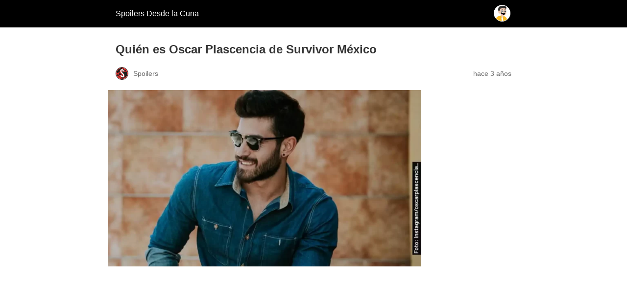

--- FILE ---
content_type: text/html; charset=utf-8
request_url: https://www.desdelacuna.net/television/oscar-plascencia-survivor-mexico-reality-show-participante-quien-es/amp/
body_size: 11524
content:
<!DOCTYPE html>
<html amp lang="es" data-amp-auto-lightbox-disable transformed="self;v=1" i-amphtml-layout="" i-amphtml-no-boilerplate="">
<head><meta charset="utf-8"><meta name="viewport" content="width=device-width,minimum-scale=1"><link rel="preconnect" href="https://cdn.ampproject.org"><style amp-runtime="" i-amphtml-version="012512221826001">html{overflow-x:hidden!important}html.i-amphtml-fie{height:100%!important;width:100%!important}html:not([amp4ads]),html:not([amp4ads]) body{height:auto!important}html:not([amp4ads]) body{margin:0!important}body{-webkit-text-size-adjust:100%;-moz-text-size-adjust:100%;-ms-text-size-adjust:100%;text-size-adjust:100%}html.i-amphtml-singledoc.i-amphtml-embedded{-ms-touch-action:pan-y pinch-zoom;touch-action:pan-y pinch-zoom}html.i-amphtml-fie>body,html.i-amphtml-singledoc>body{overflow:visible!important}html.i-amphtml-fie:not(.i-amphtml-inabox)>body,html.i-amphtml-singledoc:not(.i-amphtml-inabox)>body{position:relative!important}html.i-amphtml-ios-embed-legacy>body{overflow-x:hidden!important;overflow-y:auto!important;position:absolute!important}html.i-amphtml-ios-embed{overflow-y:auto!important;position:static}#i-amphtml-wrapper{overflow-x:hidden!important;overflow-y:auto!important;position:absolute!important;top:0!important;left:0!important;right:0!important;bottom:0!important;margin:0!important;display:block!important}html.i-amphtml-ios-embed.i-amphtml-ios-overscroll,html.i-amphtml-ios-embed.i-amphtml-ios-overscroll>#i-amphtml-wrapper{-webkit-overflow-scrolling:touch!important}#i-amphtml-wrapper>body{position:relative!important;border-top:1px solid transparent!important}#i-amphtml-wrapper+body{visibility:visible}#i-amphtml-wrapper+body .i-amphtml-lightbox-element,#i-amphtml-wrapper+body[i-amphtml-lightbox]{visibility:hidden}#i-amphtml-wrapper+body[i-amphtml-lightbox] .i-amphtml-lightbox-element{visibility:visible}#i-amphtml-wrapper.i-amphtml-scroll-disabled,.i-amphtml-scroll-disabled{overflow-x:hidden!important;overflow-y:hidden!important}amp-instagram{padding:54px 0px 0px!important;background-color:#fff}amp-iframe iframe{box-sizing:border-box!important}[amp-access][amp-access-hide]{display:none}[subscriptions-dialog],body:not(.i-amphtml-subs-ready) [subscriptions-action],body:not(.i-amphtml-subs-ready) [subscriptions-section]{display:none!important}amp-experiment,amp-live-list>[update]{display:none}amp-list[resizable-children]>.i-amphtml-loading-container.amp-hidden{display:none!important}amp-list [fetch-error],amp-list[load-more] [load-more-button],amp-list[load-more] [load-more-end],amp-list[load-more] [load-more-failed],amp-list[load-more] [load-more-loading]{display:none}amp-list[diffable] div[role=list]{display:block}amp-story-page,amp-story[standalone]{min-height:1px!important;display:block!important;height:100%!important;margin:0!important;padding:0!important;overflow:hidden!important;width:100%!important}amp-story[standalone]{background-color:#000!important;position:relative!important}amp-story-page{background-color:#757575}amp-story .amp-active>div,amp-story .i-amphtml-loader-background{display:none!important}amp-story-page:not(:first-of-type):not([distance]):not([active]){transform:translateY(1000vh)!important}amp-autocomplete{position:relative!important;display:inline-block!important}amp-autocomplete>input,amp-autocomplete>textarea{padding:0.5rem;border:1px solid rgba(0,0,0,.33)}.i-amphtml-autocomplete-results,amp-autocomplete>input,amp-autocomplete>textarea{font-size:1rem;line-height:1.5rem}[amp-fx^=fly-in]{visibility:hidden}amp-script[nodom],amp-script[sandboxed]{position:fixed!important;top:0!important;width:1px!important;height:1px!important;overflow:hidden!important;visibility:hidden}
/*# sourceURL=/css/ampdoc.css*/[hidden]{display:none!important}.i-amphtml-element{display:inline-block}.i-amphtml-blurry-placeholder{transition:opacity 0.3s cubic-bezier(0.0,0.0,0.2,1)!important;pointer-events:none}[layout=nodisplay]:not(.i-amphtml-element){display:none!important}.i-amphtml-layout-fixed,[layout=fixed][width][height]:not(.i-amphtml-layout-fixed){display:inline-block;position:relative}.i-amphtml-layout-responsive,[layout=responsive][width][height]:not(.i-amphtml-layout-responsive),[width][height][heights]:not([layout]):not(.i-amphtml-layout-responsive),[width][height][sizes]:not(img):not([layout]):not(.i-amphtml-layout-responsive){display:block;position:relative}.i-amphtml-layout-intrinsic,[layout=intrinsic][width][height]:not(.i-amphtml-layout-intrinsic){display:inline-block;position:relative;max-width:100%}.i-amphtml-layout-intrinsic .i-amphtml-sizer{max-width:100%}.i-amphtml-intrinsic-sizer{max-width:100%;display:block!important}.i-amphtml-layout-container,.i-amphtml-layout-fixed-height,[layout=container],[layout=fixed-height][height]:not(.i-amphtml-layout-fixed-height){display:block;position:relative}.i-amphtml-layout-fill,.i-amphtml-layout-fill.i-amphtml-notbuilt,[layout=fill]:not(.i-amphtml-layout-fill),body noscript>*{display:block;overflow:hidden!important;position:absolute;top:0;left:0;bottom:0;right:0}body noscript>*{position:absolute!important;width:100%;height:100%;z-index:2}body noscript{display:inline!important}.i-amphtml-layout-flex-item,[layout=flex-item]:not(.i-amphtml-layout-flex-item){display:block;position:relative;-ms-flex:1 1 auto;flex:1 1 auto}.i-amphtml-layout-fluid{position:relative}.i-amphtml-layout-size-defined{overflow:hidden!important}.i-amphtml-layout-awaiting-size{position:absolute!important;top:auto!important;bottom:auto!important}i-amphtml-sizer{display:block!important}@supports (aspect-ratio:1/1){i-amphtml-sizer.i-amphtml-disable-ar{display:none!important}}.i-amphtml-blurry-placeholder,.i-amphtml-fill-content{display:block;height:0;max-height:100%;max-width:100%;min-height:100%;min-width:100%;width:0;margin:auto}.i-amphtml-layout-size-defined .i-amphtml-fill-content{position:absolute;top:0;left:0;bottom:0;right:0}.i-amphtml-replaced-content,.i-amphtml-screen-reader{padding:0!important;border:none!important}.i-amphtml-screen-reader{position:fixed!important;top:0px!important;left:0px!important;width:4px!important;height:4px!important;opacity:0!important;overflow:hidden!important;margin:0!important;display:block!important;visibility:visible!important}.i-amphtml-screen-reader~.i-amphtml-screen-reader{left:8px!important}.i-amphtml-screen-reader~.i-amphtml-screen-reader~.i-amphtml-screen-reader{left:12px!important}.i-amphtml-screen-reader~.i-amphtml-screen-reader~.i-amphtml-screen-reader~.i-amphtml-screen-reader{left:16px!important}.i-amphtml-unresolved{position:relative;overflow:hidden!important}.i-amphtml-select-disabled{-webkit-user-select:none!important;-ms-user-select:none!important;user-select:none!important}.i-amphtml-notbuilt,[layout]:not(.i-amphtml-element),[width][height][heights]:not([layout]):not(.i-amphtml-element),[width][height][sizes]:not(img):not([layout]):not(.i-amphtml-element){position:relative;overflow:hidden!important;color:transparent!important}.i-amphtml-notbuilt:not(.i-amphtml-layout-container)>*,[layout]:not([layout=container]):not(.i-amphtml-element)>*,[width][height][heights]:not([layout]):not(.i-amphtml-element)>*,[width][height][sizes]:not([layout]):not(.i-amphtml-element)>*{display:none}amp-img:not(.i-amphtml-element)[i-amphtml-ssr]>img.i-amphtml-fill-content{display:block}.i-amphtml-notbuilt:not(.i-amphtml-layout-container),[layout]:not([layout=container]):not(.i-amphtml-element),[width][height][heights]:not([layout]):not(.i-amphtml-element),[width][height][sizes]:not(img):not([layout]):not(.i-amphtml-element){color:transparent!important;line-height:0!important}.i-amphtml-ghost{visibility:hidden!important}.i-amphtml-element>[placeholder],[layout]:not(.i-amphtml-element)>[placeholder],[width][height][heights]:not([layout]):not(.i-amphtml-element)>[placeholder],[width][height][sizes]:not([layout]):not(.i-amphtml-element)>[placeholder]{display:block;line-height:normal}.i-amphtml-element>[placeholder].amp-hidden,.i-amphtml-element>[placeholder].hidden{visibility:hidden}.i-amphtml-element:not(.amp-notsupported)>[fallback],.i-amphtml-layout-container>[placeholder].amp-hidden,.i-amphtml-layout-container>[placeholder].hidden{display:none}.i-amphtml-layout-size-defined>[fallback],.i-amphtml-layout-size-defined>[placeholder]{position:absolute!important;top:0!important;left:0!important;right:0!important;bottom:0!important;z-index:1}amp-img[i-amphtml-ssr]:not(.i-amphtml-element)>[placeholder]{z-index:auto}.i-amphtml-notbuilt>[placeholder]{display:block!important}.i-amphtml-hidden-by-media-query{display:none!important}.i-amphtml-element-error{background:red!important;color:#fff!important;position:relative!important}.i-amphtml-element-error:before{content:attr(error-message)}i-amp-scroll-container,i-amphtml-scroll-container{position:absolute;top:0;left:0;right:0;bottom:0;display:block}i-amp-scroll-container.amp-active,i-amphtml-scroll-container.amp-active{overflow:auto;-webkit-overflow-scrolling:touch}.i-amphtml-loading-container{display:block!important;pointer-events:none;z-index:1}.i-amphtml-notbuilt>.i-amphtml-loading-container{display:block!important}.i-amphtml-loading-container.amp-hidden{visibility:hidden}.i-amphtml-element>[overflow]{cursor:pointer;position:relative;z-index:2;visibility:hidden;display:initial;line-height:normal}.i-amphtml-layout-size-defined>[overflow]{position:absolute}.i-amphtml-element>[overflow].amp-visible{visibility:visible}template{display:none!important}.amp-border-box,.amp-border-box *,.amp-border-box :after,.amp-border-box :before{box-sizing:border-box}amp-pixel{display:none!important}amp-analytics,amp-auto-ads,amp-story-auto-ads{position:fixed!important;top:0!important;width:1px!important;height:1px!important;overflow:hidden!important;visibility:hidden}amp-story{visibility:hidden!important}html.i-amphtml-fie>amp-analytics{position:initial!important}[visible-when-invalid]:not(.visible),form [submit-error],form [submit-success],form [submitting]{display:none}amp-accordion{display:block!important}@media (min-width:1px){:where(amp-accordion>section)>:first-child{margin:0;background-color:#efefef;padding-right:20px;border:1px solid #dfdfdf}:where(amp-accordion>section)>:last-child{margin:0}}amp-accordion>section{float:none!important}amp-accordion>section>*{float:none!important;display:block!important;overflow:hidden!important;position:relative!important}amp-accordion,amp-accordion>section{margin:0}amp-accordion:not(.i-amphtml-built)>section>:last-child{display:none!important}amp-accordion:not(.i-amphtml-built)>section[expanded]>:last-child{display:block!important}
/*# sourceURL=/css/ampshared.css*/</style><meta name="amp-to-amp-navigation" content="AMP-Redirect-To; AMP.navigateTo"><meta name="description" content="Oscar Plascencia, quien es participante de Survivor México, show de TV Azteca, es un modelo de 27 años de edad y nació en..."><meta property="og:locale" content="es_ES"><meta property="og:type" content="article"><meta property="og:title" content="Quién es Oscar Plascencia de Survivor México"><meta property="og:description" content="Oscar Plascencia, quien es participante de Survivor México, show de TV Azteca, es un modelo de 27 años de edad y nació en..."><meta property="og:url" content="https://www.desdelacuna.net/television/oscar-plascencia-survivor-mexico-reality-show-participante-quien-es/"><meta property="og:site_name" content="Spoilers Desde la Cuna"><meta property="article:publisher" content="https://www.facebook.com/desdelacunanet"><meta property="article:published_time" content="2023-05-24T16:36:15+00:00"><meta property="article:modified_time" content="2023-05-24T23:38:38+00:00"><meta property="og:image" content="https://www.desdelacuna.net/wp-content/uploads/2023/05/Oscar-Plascencia-participante-de-Survivor-Mexico.webp"><meta property="og:image:width" content="1200"><meta property="og:image:height" content="675"><meta property="og:image:type" content="image/webp"><meta name="author" content="Spoilers"><meta name="twitter:card" content="summary_large_image"><meta name="twitter:creator" content="@desdelacunanet"><meta name="twitter:site" content="@desdelacunanet"><meta name="twitter:label1" content="Escrito por"><meta name="twitter:data1" content="Spoilers"><meta name="twitter:label2" content="Tiempo de lectura"><meta name="twitter:data2" content="3 minutos"><meta name="robots" content="index, follow, max-image-preview:large, max-snippet:-1, max-video-preview:-1"><meta name="generator" content="AMP Plugin v2.5.5; mode=reader; theme=legacy"><meta name="generator" content="WordPress 6.9"><script async="" src="https://cdn.ampproject.org/v0.mjs" type="module" crossorigin="anonymous"></script><script async nomodule src="https://cdn.ampproject.org/v0.js" crossorigin="anonymous"></script><script src="https://cdn.ampproject.org/v0/amp-ad-0.1.mjs" async="" custom-element="amp-ad" type="module" crossorigin="anonymous"></script><script async nomodule src="https://cdn.ampproject.org/v0/amp-ad-0.1.js" crossorigin="anonymous" custom-element="amp-ad"></script><script src="https://cdn.ampproject.org/v0/amp-analytics-0.1.mjs" async="" custom-element="amp-analytics" type="module" crossorigin="anonymous"></script><script async nomodule src="https://cdn.ampproject.org/v0/amp-analytics-0.1.js" crossorigin="anonymous" custom-element="amp-analytics"></script><script src="https://cdn.ampproject.org/v0/amp-auto-ads-0.1.mjs" async="" custom-element="amp-auto-ads" type="module" crossorigin="anonymous"></script><script async nomodule src="https://cdn.ampproject.org/v0/amp-auto-ads-0.1.js" crossorigin="anonymous" custom-element="amp-auto-ads"></script><script src="https://cdn.ampproject.org/v0/amp-instagram-0.1.mjs" async="" custom-element="amp-instagram" type="module" crossorigin="anonymous"></script><script async nomodule src="https://cdn.ampproject.org/v0/amp-instagram-0.1.js" crossorigin="anonymous" custom-element="amp-instagram"></script><style amp-custom="">#amp-mobile-version-switcher{left:0;position:absolute;width:100%;z-index:100}#amp-mobile-version-switcher>a{background-color:#444;border:0;color:#eaeaea;display:block;font-family:-apple-system,BlinkMacSystemFont,Segoe UI,Roboto,Oxygen-Sans,Ubuntu,Cantarell,Helvetica Neue,sans-serif;font-size:16px;font-weight:600;padding:15px 0;text-align:center;-webkit-text-decoration:none;text-decoration:none}#amp-mobile-version-switcher>a:active,#amp-mobile-version-switcher>a:focus,#amp-mobile-version-switcher>a:hover{-webkit-text-decoration:underline;text-decoration:underline}:root :where(p.has-background){padding:1.25em 2.375em}:where(p.has-text-color:not(.has-link-color)) a{color:inherit}.wp-block-separator{border:none;border-top:2px solid}:root :where(.wp-block-separator.is-style-dots){height:auto;line-height:1;text-align:center}:root :where(.wp-block-separator.is-style-dots):before{color:currentColor;content:"···";font-family:serif;font-size:1.5em;letter-spacing:2em;padding-left:2em}h1:where(.wp-block-heading).has-background,h2:where(.wp-block-heading).has-background{padding:1.25em 2.375em}.wp-block-embed{overflow-wrap:break-word}.wp-block-embed :where(figcaption){margin-bottom:1em;margin-top:.5em}.wp-block-embed__wrapper{position:relative}:root{--wp-block-synced-color:#7a00df;--wp-block-synced-color--rgb:122,0,223;--wp-bound-block-color:var(--wp-block-synced-color);--wp-editor-canvas-background:#ddd;--wp-admin-theme-color:#007cba;--wp-admin-theme-color--rgb:0,124,186;--wp-admin-theme-color-darker-10:#006ba1;--wp-admin-theme-color-darker-10--rgb:0,107,160.5;--wp-admin-theme-color-darker-20:#005a87;--wp-admin-theme-color-darker-20--rgb:0,90,135;--wp-admin-border-width-focus:2px}@media (min-resolution:192dpi){:root{--wp-admin-border-width-focus:1.5px}}:root .has-very-light-gray-background-color{background-color:#eee}:root{--wp--preset--font-size--normal:16px;--wp--preset--font-size--huge:42px}html :where(.has-border-color){border-style:solid}html :where([data-amp-original-style*=border-top-color]){border-top-style:solid}html :where([data-amp-original-style*=border-right-color]){border-right-style:solid}html :where([data-amp-original-style*=border-bottom-color]){border-bottom-style:solid}html :where([data-amp-original-style*=border-left-color]){border-left-style:solid}html :where([data-amp-original-style*=border-width]){border-style:solid}html :where([data-amp-original-style*=border-top-width]){border-top-style:solid}html :where([data-amp-original-style*=border-right-width]){border-right-style:solid}html :where([data-amp-original-style*=border-bottom-width]){border-bottom-style:solid}html :where([data-amp-original-style*=border-left-width]){border-left-style:solid}html :where(amp-img[class*=wp-image-]),html :where(amp-anim[class*=wp-image-]){height:auto;max-width:100%}:where(figure){margin:0 0 1em}html :where(.is-position-sticky){--wp-admin--admin-bar--position-offset:var(--wp-admin--admin-bar--height,0px)}@media screen and (max-width:600px){html :where(.is-position-sticky){--wp-admin--admin-bar--position-offset:0px}}amp-img.amp-wp-enforced-sizes{object-fit:contain}button[overflow]{bottom:0}amp-img img,amp-img noscript{image-rendering:inherit;object-fit:inherit;object-position:inherit}.amp-wp-enforced-sizes{max-width:100%;margin:0 auto}.amp-wp-article-content > p.has-background{margin-left:-2.375em;margin-right:-2.375em;margin-block-start:0;margin-block-end:16px}html{background:#000}body{background:#fff;color:#353535;font-family:Georgia,"Times New Roman",Times,Serif;font-weight:300;line-height:1.75}p,figure{margin:0 0 1em;padding:0}a,a:visited{color:#000}a:hover,a:active,a:focus{color:#353535}.amp-wp-meta,.amp-wp-header div,.amp-wp-title,.amp-wp-tax-category,.amp-wp-tax-tag,.amp-wp-footer p,.back-to-top{font-family:-apple-system,BlinkMacSystemFont,"Segoe UI","Roboto","Oxygen-Sans","Ubuntu","Cantarell","Helvetica Neue",sans-serif}.amp-wp-header{background-color:#000}.amp-wp-header div{color:#fff;font-size:1em;font-weight:400;margin:0 auto;max-width:calc(840px - 32px);padding:.875em 16px;position:relative}.amp-wp-header a{color:#fff;text-decoration:none}.amp-wp-header .amp-wp-site-icon{background-color:#fff;border:1px solid #fff;border-radius:50%;position:absolute;right:18px;top:10px}.amp-wp-article{color:#353535;font-weight:400;margin:1.5em auto;max-width:840px;overflow-wrap:break-word;word-wrap:break-word}.amp-wp-article-header{align-items:center;align-content:stretch;display:flex;flex-wrap:wrap;justify-content:space-between;margin:1.5em 16px 0}.amp-wp-title{color:#353535;display:block;flex:1 0 100%;font-weight:900;margin:0 0 .625em;width:100%}.amp-wp-meta{color:#696969;display:inline-block;flex:2 1 50%;font-size:.875em;line-height:1.5em;margin:0 0 1.5em;padding:0}.amp-wp-article-header .amp-wp-meta:last-of-type{text-align:right}.amp-wp-article-header .amp-wp-meta:first-of-type{text-align:left}.amp-wp-byline amp-img,.amp-wp-byline .amp-wp-author{display:inline-block;vertical-align:middle}.amp-wp-byline amp-img{border:1px solid #000;border-radius:50%;position:relative;margin-right:6px}.amp-wp-posted-on{text-align:right}.amp-wp-article-featured-image{margin:0 0 1em}.amp-wp-article-featured-image img:not(amp-img){max-width:100%;height:auto;margin:0 auto}.amp-wp-article-featured-image amp-img{margin:0 auto}.amp-wp-article-content{margin:0 16px}.amp-wp-article-content .wp-caption{max-width:100%}.amp-wp-article-content amp-img{margin:0 auto}.wp-caption{padding:0}amp-instagram{background:#c2c2c2;margin:0 -16px 1.5em}.amp-wp-article-footer .amp-wp-meta{display:block}.amp-wp-tax-category,.amp-wp-tax-tag{color:#696969;font-size:.875em;line-height:1.5em;margin:1.5em 16px}.amp-wp-footer{border-top:1px solid #c2c2c2;margin:calc(1.5em - 1px) 0 0}.amp-wp-footer div{margin:0 auto;max-width:calc(840px - 32px);padding:1.25em 16px 1.25em;position:relative}.amp-wp-footer h2{font-size:1em;line-height:1.375em;margin:0 0 .5em}.amp-wp-footer p{color:#696969;font-size:.8em;line-height:1.5em;margin:0 85px 0 0}.amp-wp-footer a{text-decoration:none}.back-to-top{bottom:1.275em;font-size:.8em;font-weight:600;line-height:2em;position:absolute;right:16px}.saboxplugin-wrap .saboxplugin-gravatar{float:left;padding:0 20px 20px 20px}.saboxplugin-wrap .saboxplugin-gravatar amp-img{max-width:100px;height:auto}.saboxplugin-wrap .saboxplugin-authorname{font-size:18px;line-height:1;margin:20px 0 0 20px;display:block}.saboxplugin-wrap .saboxplugin-authorname a{text-decoration:none}.saboxplugin-wrap .saboxplugin-desc{display:block;margin:5px 20px}.saboxplugin-wrap .saboxplugin-desc a{text-decoration:none}.saboxplugin-wrap .saboxplugin-desc p{margin:5px 0 12px 0;font-size:14px;line-height:21px}.saboxplugin-wrap .saboxplugin-socials{position:relative;display:block;background:#fcfcfc;padding:5px;border-top:1px solid #eee}.saboxplugin-wrap .saboxplugin-socials a{text-decoration:none;box-shadow:none;padding:0;margin:0;border:0;transition:opacity .4s;-webkit-transition:opacity .4s;-moz-transition:opacity .4s;-o-transition:opacity .4s;display:inline-block}.saboxplugin-wrap .saboxplugin-socials a svg{width:36px;height:36px;display:block}.saboxplugin-wrap .saboxplugin-socials.sabox-colored .saboxplugin-icon-color{color:#fff;margin:5px;vertical-align:middle;display:inline-block}.saboxplugin-wrap .clearfix{clear:both}.saboxplugin-wrap{margin-top:0px;margin-bottom:0px;padding:0px 0px;box-sizing:border-box;border:1px solid #eee;width:100%;clear:both;overflow:hidden;word-wrap:break-word;position:relative}.amp-wp-d1954fa:not(#_#_#_#_#_){margin:8px 0;clear:both}.amp-wp-f6bf23d:not(#_#_#_#_#_){text-decoration:underline}

/*# sourceURL=amp-custom.css */</style><link rel="canonical" href="https://www.desdelacuna.net/television/oscar-plascencia-survivor-mexico-reality-show-participante-quien-es/"><script type="application/ld+json" class="yoast-schema-graph">{"@context":"https://schema.org","@graph":[{"@type":"Article","@id":"https://www.desdelacuna.net/television/oscar-plascencia-survivor-mexico-reality-show-participante-quien-es/#article","isPartOf":{"@id":"https://www.desdelacuna.net/television/oscar-plascencia-survivor-mexico-reality-show-participante-quien-es/"},"author":{"name":"Spoilers","@id":"https://www.desdelacuna.net/#/schema/person/6a19833667c4ac178d51d9dcc5584df3"},"headline":"Quién es Oscar Plascencia de Survivor México","datePublished":"2023-05-24T16:36:15+00:00","dateModified":"2023-05-24T23:38:38+00:00","mainEntityOfPage":{"@id":"https://www.desdelacuna.net/television/oscar-plascencia-survivor-mexico-reality-show-participante-quien-es/"},"wordCount":519,"publisher":{"@id":"https://www.desdelacuna.net/#organization"},"image":{"@id":"https://www.desdelacuna.net/television/oscar-plascencia-survivor-mexico-reality-show-participante-quien-es/#primaryimage"},"thumbnailUrl":"https://www.desdelacuna.net/wp-content/uploads/2023/05/Oscar-Plascencia-participante-de-Survivor-Mexico.webp","keywords":["participantes survivor méxico","Survivor México"],"articleSection":["Survivor México","Televisión | Desde la Cuna"],"inLanguage":"es"},{"@type":"WebPage","@id":"https://www.desdelacuna.net/television/oscar-plascencia-survivor-mexico-reality-show-participante-quien-es/","url":"https://www.desdelacuna.net/television/oscar-plascencia-survivor-mexico-reality-show-participante-quien-es/","name":"Quién es Oscar Plascencia de Survivor México","isPartOf":{"@id":"https://www.desdelacuna.net/#website"},"primaryImageOfPage":{"@id":"https://www.desdelacuna.net/television/oscar-plascencia-survivor-mexico-reality-show-participante-quien-es/#primaryimage"},"image":{"@id":"https://www.desdelacuna.net/television/oscar-plascencia-survivor-mexico-reality-show-participante-quien-es/#primaryimage"},"thumbnailUrl":"https://www.desdelacuna.net/wp-content/uploads/2023/05/Oscar-Plascencia-participante-de-Survivor-Mexico.webp","datePublished":"2023-05-24T16:36:15+00:00","dateModified":"2023-05-24T23:38:38+00:00","description":"Oscar Plascencia, quien es participante de Survivor México, show de TV Azteca, es un modelo de 27 años de edad y nació en...","breadcrumb":{"@id":"https://www.desdelacuna.net/television/oscar-plascencia-survivor-mexico-reality-show-participante-quien-es/#breadcrumb"},"inLanguage":"es","potentialAction":[{"@type":"ReadAction","target":["https://www.desdelacuna.net/television/oscar-plascencia-survivor-mexico-reality-show-participante-quien-es/"]}]},{"@type":"ImageObject","inLanguage":"es","@id":"https://www.desdelacuna.net/television/oscar-plascencia-survivor-mexico-reality-show-participante-quien-es/#primaryimage","url":"https://www.desdelacuna.net/wp-content/uploads/2023/05/Oscar-Plascencia-participante-de-Survivor-Mexico.webp","contentUrl":"https://www.desdelacuna.net/wp-content/uploads/2023/05/Oscar-Plascencia-participante-de-Survivor-Mexico.webp","width":1200,"height":675,"caption":"Oscar Plascencia, participante de Survivor México"},{"@type":"BreadcrumbList","@id":"https://www.desdelacuna.net/television/oscar-plascencia-survivor-mexico-reality-show-participante-quien-es/#breadcrumb","itemListElement":[{"@type":"ListItem","position":1,"name":"Portada","item":"https://www.desdelacuna.net/"},{"@type":"ListItem","position":2,"name":"Quién es Oscar Plascencia de Survivor México"}]},{"@type":"WebSite","@id":"https://www.desdelacuna.net/#website","url":"https://www.desdelacuna.net/","name":"Spoilers Desde la Cuna","description":"Sitio con información sobre series, película, reality shows y telenovelas","publisher":{"@id":"https://www.desdelacuna.net/#organization"},"alternateName":"Spoilers Desde la Cuna","potentialAction":[{"@type":"SearchAction","target":{"@type":"EntryPoint","urlTemplate":"https://www.desdelacuna.net/?s={search_term_string}"},"query-input":{"@type":"PropertyValueSpecification","valueRequired":true,"valueName":"search_term_string"}}],"inLanguage":"es"},{"@type":"Organization","@id":"https://www.desdelacuna.net/#organization","name":"Spoilers Desde la Cuna","url":"https://www.desdelacuna.net/","logo":{"@type":"ImageObject","inLanguage":"es","@id":"https://www.desdelacuna.net/#/schema/logo/image/","url":"https://www.desdelacuna.net/wp-content/uploads/2021/03/cropped-spoilers_desde_la_cuna.png","contentUrl":"https://www.desdelacuna.net/wp-content/uploads/2021/03/cropped-spoilers_desde_la_cuna.png","width":250,"height":250,"caption":"Spoilers Desde la Cuna"},"image":{"@id":"https://www.desdelacuna.net/#/schema/logo/image/"},"sameAs":["https://www.facebook.com/desdelacunanet","https://x.com/desdelacunanet","https://www.instagram.com/desdelacunanet/"]},{"@type":"Person","@id":"https://www.desdelacuna.net/#/schema/person/6a19833667c4ac178d51d9dcc5584df3","name":"Spoilers","image":{"@type":"ImageObject","inLanguage":"es","@id":"https://www.desdelacuna.net/#/schema/person/image/","url":"https://secure.gravatar.com/avatar/4a02e61fb9f0b3fcc42e40235692dfe7deb6217db13d558a834e8c8dbb25997b?s=96\u0026d=mm\u0026r=g","contentUrl":"https://secure.gravatar.com/avatar/4a02e61fb9f0b3fcc42e40235692dfe7deb6217db13d558a834e8c8dbb25997b?s=96\u0026d=mm\u0026r=g","caption":"Spoilers"},"description":"Spoilers Desde la Cuna es una web que pertenece a un conjunto de pequeños medios independientes y colaborativos, elaborados por periodistas en activo y retirados de los medios de comunicación tradicionales. Es gente interesada en ofrecer información útil y confiable en internet.","url":"https://www.desdelacuna.net/author/spoilers/"}]}</script><title>Quién es Oscar Plascencia de Survivor México</title></head>

<body data-rsssl="1" class="">


<amp-auto-ads type="adsense" data-ad-client="ca-pub-1153036964012034" class="i-amphtml-layout-container" i-amphtml-layout="container"></amp-auto-ads>


<header id="top" class="amp-wp-header">
	<div>
		<a href="https://www.desdelacuna.net/?amp">
										<amp-img src="https://www.desdelacuna.net/wp-content/uploads/2021/04/cropped-favicon-1-32x32.png" width="32" height="32" class="amp-wp-site-icon amp-wp-enforced-sizes i-amphtml-layout-intrinsic i-amphtml-layout-size-defined" data-hero-candidate="" alt="Icono del sitio" layout="intrinsic" data-hero i-amphtml-ssr i-amphtml-layout="intrinsic"><i-amphtml-sizer slot="i-amphtml-svc" class="i-amphtml-sizer"><img alt="" aria-hidden="true" class="i-amphtml-intrinsic-sizer" role="presentation" src="[data-uri]"></i-amphtml-sizer><img class="i-amphtml-fill-content i-amphtml-replaced-content" decoding="async" alt="Icono del sitio" src="https://www.desdelacuna.net/wp-content/uploads/2021/04/cropped-favicon-1-32x32.png"></amp-img>
						<span class="amp-site-title">
				Spoilers Desde la Cuna			</span>
		</a>
	</div>
</header>

<article class="amp-wp-article">
	<header class="amp-wp-article-header">
		<h1 class="amp-wp-title">Quién es Oscar Plascencia de Survivor México</h1>
			<div class="amp-wp-meta amp-wp-byline">
					<amp-img src="https://secure.gravatar.com/avatar/4a02e61fb9f0b3fcc42e40235692dfe7deb6217db13d558a834e8c8dbb25997b?s=72&amp;d=mm&amp;r=g" srcset="
					https://secure.gravatar.com/avatar/4a02e61fb9f0b3fcc42e40235692dfe7deb6217db13d558a834e8c8dbb25997b?s=24&amp;d=mm&amp;r=g 1x,
					https://secure.gravatar.com/avatar/4a02e61fb9f0b3fcc42e40235692dfe7deb6217db13d558a834e8c8dbb25997b?s=48&amp;d=mm&amp;r=g 2x,
					https://secure.gravatar.com/avatar/4a02e61fb9f0b3fcc42e40235692dfe7deb6217db13d558a834e8c8dbb25997b?s=72&amp;d=mm&amp;r=g 3x
				" alt="Spoilers" width="24" height="24" layout="fixed" class="i-amphtml-layout-fixed i-amphtml-layout-size-defined" style="width:24px;height:24px" i-amphtml-layout="fixed"></amp-img>
				<span class="amp-wp-author author vcard">Spoilers</span>
	</div>
<div class="amp-wp-meta amp-wp-posted-on">
	<time datetime="2023-05-24T16:36:15+00:00">
		hace 3 años	</time>
</div>
	</header>

	<figure class="amp-wp-article-featured-image wp-caption">
	<amp-img width="640" height="360" src="https://www.desdelacuna.net/wp-content/uploads/2023/05/Oscar-Plascencia-participante-de-Survivor-Mexico-1024x576.webp" class="attachment-large size-large wp-post-image amp-wp-enforced-sizes i-amphtml-layout-intrinsic i-amphtml-layout-size-defined" alt="Oscar Plascencia, participante de Survivor México" srcset="https://www.desdelacuna.net/wp-content/uploads/2023/05/Oscar-Plascencia-participante-de-Survivor-Mexico-1024x576.webp 1024w, https://www.desdelacuna.net/wp-content/uploads/2023/05/Oscar-Plascencia-participante-de-Survivor-Mexico-300x169.webp 300w, https://www.desdelacuna.net/wp-content/uploads/2023/05/Oscar-Plascencia-participante-de-Survivor-Mexico-768x432.webp 768w, https://www.desdelacuna.net/wp-content/uploads/2023/05/Oscar-Plascencia-participante-de-Survivor-Mexico-150x84.webp 150w, https://www.desdelacuna.net/wp-content/uploads/2023/05/Oscar-Plascencia-participante-de-Survivor-Mexico.webp 1200w" sizes="auto, (max-width: 640px) 100vw, 640px" data-hero-candidate="" layout="intrinsic" disable-inline-width="" data-hero i-amphtml-ssr i-amphtml-layout="intrinsic"><i-amphtml-sizer slot="i-amphtml-svc" class="i-amphtml-sizer"><img alt="" aria-hidden="true" class="i-amphtml-intrinsic-sizer" role="presentation" src="[data-uri]"></i-amphtml-sizer><img class="i-amphtml-fill-content i-amphtml-replaced-content" decoding="async" loading="lazy" alt="Oscar Plascencia, participante de Survivor México" src="https://www.desdelacuna.net/wp-content/uploads/2023/05/Oscar-Plascencia-participante-de-Survivor-Mexico-1024x576.webp" srcset="https://www.desdelacuna.net/wp-content/uploads/2023/05/Oscar-Plascencia-participante-de-Survivor-Mexico-1024x576.webp 1024w, https://www.desdelacuna.net/wp-content/uploads/2023/05/Oscar-Plascencia-participante-de-Survivor-Mexico-300x169.webp 300w, https://www.desdelacuna.net/wp-content/uploads/2023/05/Oscar-Plascencia-participante-de-Survivor-Mexico-768x432.webp 768w, https://www.desdelacuna.net/wp-content/uploads/2023/05/Oscar-Plascencia-participante-de-Survivor-Mexico-150x84.webp 150w, https://www.desdelacuna.net/wp-content/uploads/2023/05/Oscar-Plascencia-participante-de-Survivor-Mexico.webp 1200w" sizes="auto, (max-width: 640px) 100vw, 640px"></amp-img>	</figure>

	<div class="amp-wp-article-content">
		
<p></p><div class="code-block code-block-4 amp-wp-d1954fa" data-amp-original-style="margin: 8px 0; clear: both;">
<amp-ad width="100vw" height="320" type="adsense" data-ad-client="ca-pub-1153036964012034" data-ad-slot="3858439012" data-auto-format="rspv" data-full-width="" class="i-amphtml-layout-fixed i-amphtml-layout-size-defined" style="width:100vw;height:320px" i-amphtml-layout="fixed">
  <div overflow=""></div>
</amp-ad></div>
<div class="code-block code-block-2 amp-wp-d1954fa" data-amp-original-style="margin: 8px 0; clear: both;">
<amp-ad width="100vw" height="320" type="adsense" data-ad-client="ca-pub-1153036964012034" data-ad-slot="3858439012" data-auto-format="rspv" data-full-width="" class="i-amphtml-layout-fixed i-amphtml-layout-size-defined" style="width:100vw;height:320px" i-amphtml-layout="fixed">
  <div overflow=""></div>
</amp-ad></div>




<p><strong>Oscar Plascencia</strong>, quien es una de los <strong>participantes</strong> de <a href="https://www.desdelacuna.net/tag/survivor-mexico/?amp" target="_blank" rel="noreferrer noopener">Survivor México</a>, reality show de <a href="https://www.tvazteca.com/" target="_blank" rel="noreferrer noopener">TV Azteca</a>, es un modelo mexicano de 27 años de edad, originario de Guadalajara, Jalisco. De acuerdo con su <strong>biografía</strong> disponible en internet, su fecha de <strong>cumpleaños</strong> es el 25 de marzo, <strong>nació</strong> en el año de 1996 y mide 1.82 metros. Su primera participación en Survivor es en la cuarta temporada, estrenada el lunes 22 de mayo de 2023. Oscar es parte de la tribu de Los Elegidos, también conocidos como Toros.</p>



<hr class="wp-block-separator has-alpha-channel-opacity">



<h2 class="wp-block-heading" id="h-quien-es-oscar-plascencia-participante-de-survivor-mexico-reality-show-de-tv-azteca">¿Quién es Oscar Plascencia, participante de Survivor México, reality show de TV Azteca?</h2>



<p>Además del modelaje, Oscar Plascencia es abogado. También es amante del deporte, por lo que mantiene su figura realizando entrenamientos de fuerza, el gimnasio es su pasión.<br><br>Esta no es la primera vez que Oscar participa en realitys, anteriormente tuvo la oportunidad de aparecer en el famoso reality de MTV llamado La Venganza de los Ex, donde ganó popularidad.</p><div class="code-block code-block-17 amp-wp-d1954fa" data-amp-original-style="margin: 8px 0; clear: both;">
<amp-ad width="100vw" height="320" type="adsense" data-ad-client="ca-pub-1153036964012034" data-ad-slot="2359091871" data-auto-format="rspv" data-full-width="" class="i-amphtml-layout-fixed i-amphtml-layout-size-defined" style="width:100vw;height:320px" i-amphtml-layout="fixed">
  <div overflow=""></div>
</amp-ad></div>
<div class="code-block code-block-3 amp-wp-d1954fa" data-amp-original-style="margin: 8px 0; clear: both;">
<amp-ad width="100vw" height="320" type="adsense" data-ad-client="ca-pub-1153036964012034" data-ad-slot="3858439012" data-auto-format="rspv" data-full-width="" class="i-amphtml-layout-fixed i-amphtml-layout-size-defined" style="width:100vw;height:320px" i-amphtml-layout="fixed">
  <div overflow=""></div>
</amp-ad></div>




<hr class="wp-block-separator has-css-opacity">



<h2 class="wp-block-heading" id="h-fotos-en-instagram-de-oscar-plascencia-de-survivor-mexico">Fotos en Instagram de Oscar Plascencia de Survivor México</h2>



<figure class="wp-block-embed is-type-rich is-provider-instagram wp-block-embed-instagram"><div class="wp-block-embed__wrapper">
<amp-instagram data-shortcode="Cpdtc9NrSIW" data-captioned layout="responsive" width="600" height="600" class="i-amphtml-layout-responsive i-amphtml-layout-size-defined" i-amphtml-layout="responsive"><i-amphtml-sizer slot="i-amphtml-svc" style="display:block;padding-top:100%"></i-amphtml-sizer><button overflow type="button">Ver más</button></amp-instagram>
</div></figure>



<div class="code-block code-block-23 amp-wp-d1954fa" data-amp-original-style="margin: 8px 0; clear: both;">
<amp-ad width="100vw" height="320" type="adsense" data-ad-client="ca-pub-1153036964012034" data-ad-slot="7863496155" data-auto-format="rspv" data-full-width="" class="i-amphtml-layout-fixed i-amphtml-layout-size-defined" style="width:100vw;height:320px" i-amphtml-layout="fixed">
  <div overflow=""></div>
</amp-ad></div>
<figure class="wp-block-embed is-type-rich is-provider-instagram wp-block-embed-instagram"><div class="wp-block-embed__wrapper">
<amp-instagram data-shortcode="CeHvJcyLe05" data-captioned layout="responsive" width="600" height="600" class="i-amphtml-layout-responsive i-amphtml-layout-size-defined" i-amphtml-layout="responsive"><i-amphtml-sizer slot="i-amphtml-svc" style="display:block;padding-top:100%"></i-amphtml-sizer><button overflow type="button">Ver más</button></amp-instagram>
</div></figure>



<div class="code-block code-block-24 amp-wp-d1954fa" data-amp-original-style="margin: 8px 0; clear: both;">
<amp-ad width="100vw" height="320" type="adsense" data-ad-client="ca-pub-1153036964012034" data-ad-slot="7863496155" data-auto-format="rspv" data-full-width="" class="i-amphtml-layout-fixed i-amphtml-layout-size-defined" style="width:100vw;height:320px" i-amphtml-layout="fixed">
  <div overflow=""></div>
</amp-ad></div>
<figure class="wp-block-embed is-type-rich is-provider-instagram wp-block-embed-instagram"><div class="wp-block-embed__wrapper">
<amp-instagram data-shortcode="CmhlXQIO31z" data-captioned layout="responsive" width="600" height="600" class="i-amphtml-layout-responsive i-amphtml-layout-size-defined" i-amphtml-layout="responsive"><i-amphtml-sizer slot="i-amphtml-svc" style="display:block;padding-top:100%"></i-amphtml-sizer><button overflow type="button">Ver más</button></amp-instagram>
</div></figure>



<figure class="wp-block-embed is-type-rich is-provider-instagram wp-block-embed-instagram"><div class="wp-block-embed__wrapper">
<amp-instagram data-shortcode="Cj6yUJJrx3q" data-captioned layout="responsive" width="600" height="600" class="i-amphtml-layout-responsive i-amphtml-layout-size-defined" i-amphtml-layout="responsive"><i-amphtml-sizer slot="i-amphtml-svc" style="display:block;padding-top:100%"></i-amphtml-sizer><button overflow type="button">Ver más</button></amp-instagram>
</div></figure>



<figure class="wp-block-embed is-type-rich is-provider-instagram wp-block-embed-instagram"><div class="wp-block-embed__wrapper">
<amp-instagram data-shortcode="B-QIzrYhcno" data-captioned layout="responsive" width="600" height="600" class="i-amphtml-layout-responsive i-amphtml-layout-size-defined" i-amphtml-layout="responsive"><i-amphtml-sizer slot="i-amphtml-svc" style="display:block;padding-top:100%"></i-amphtml-sizer><button overflow type="button">Ver más</button></amp-instagram>
</div></figure>



<p>Las fotos de Oscar Plascencia, participante de Survivor México, pueden aumentar. Guarda el link.</p>



<hr class="wp-block-separator has-css-opacity">



<h2 class="wp-block-heading" id="h-mas-contenido-sobre-el-reality-show-de-tv-azteca">Más contenido sobre el reality show de TV Azteca</h2>



<p><a href="https://www.desdelacuna.net/television/campeones-survivor-mexico-reality-show-tv-azteca-quienes-son-por-temporada/amp/" target="_blank" rel="noreferrer noopener">Quiénes son los ganadores por temporada de Survivor México, reality show de TV Azteca</a><br><br><a href="https://www.desdelacuna.net/television/playa-survivor-mexico-2021-reality-show-tv-azteca-republica-dominicana-donde-se-graba/amp/" target="_blank" rel="noreferrer noopener">Aquí es la playa en donde se han graba do todas las temporadas de  Survivor México</a><br><br><a href="https://www.desdelacuna.net/television/playa-survivor-mexico-2021-reality-show-tv-azteca-republica-dominicana-donde-se-graba/amp/" target="_blank" rel="noreferrer noopener">Quién es Carlos Guerrero, El Warrior, conductor de Survivor México, show de TV Azteca</a></p><div class="code-block code-block-8 amp-wp-d1954fa" data-amp-original-style="margin: 8px 0; clear: both;">
<amp-ad width="100vw" height="320" type="adsense" data-ad-client="ca-pub-1153036964012034" data-ad-slot="5013175375" data-auto-format="rspv" data-full-width="" class="i-amphtml-layout-fixed i-amphtml-layout-size-defined" style="width:100vw;height:320px" i-amphtml-layout="fixed">
  <div overflow=""></div>
</amp-ad></div>




<hr class="wp-block-separator has-alpha-channel-opacity">



<h2 class="wp-block-heading" id="h-quienes-son-todos-los-participantes-en-survivor-mexico-2023">¿Quiénes son todos los participantes en Survivor México 2023?</h2>



<p>La cuarta temporada de Survivor México, realizada en el año 2023, inició con dos tribus con 10 integrantes cada una. Las dos tribus fueron nombradas como Los Dominantes, representados por el León, y Los Elegidos, representados por El Toro.<br><br>Los Dominantes o Leones son participantes destacados en las tres temporadas anteriores y son <a href="https://www.desdelacuna.net/television/aranza-carreiro-survivor-mexico-reality-show-tv-azteca-participante-quien-es/amp/" target="_blank" rel="noreferrer noopener">Aranza Carreiro</a>, <a href="https://www.desdelacuna.net/television/ale-saadi-survivor-mexico-reality-show-tv-azteca-participante-quien-es/amp/" target="_blank" rel="noreferrer noopener">Ale Saadi</a>, <a href="https://www.desdelacuna.net/television/barbara-falconi-survivor-mexico-reality-show-tv-azteca-participante-quien-es/amp/" target="_blank" rel="noreferrer noopener">Bárbara Falconi</a>, <a href="https://www.desdelacuna.net/television/gary-centeno-survivor-mexico-reality-show-tv-azteca-participante-quien-es/amp/" target="_blank" rel="noreferrer noopener">Gary Centeno</a>, <a href="https://www.desdelacuna.net/television/pablo-marti-rivera-survivor-mexico-reality-show-tv-azteca-participante-quien-es/amp/" target="_blank" rel="noreferrer noopener">Pablo MartÍ</a>, <a href="https://www.desdelacuna.net/television/javier-vazquez-survivor-mexico-reality-tv-azteca-participante-quien-es/amp/" target="_blank" rel="noreferrer noopener">Javi Vázquez</a>, <a href="https://www.desdelacuna.net/television/kenta-delgado-survivor-mexico-reality-show-tv-azteca-participante-quien-es/amp/" target="_blank" rel="noreferrer noopener">Kenta Sakura</a>, <a href="https://www.desdelacuna.net/television/nahomi-mejia-survivor-mexico-reality-show-tv-azteca-participante-quien-es/amp/" target="_blank" rel="noreferrer noopener">Nahomi Mejía</a>, <a href="https://www.desdelacuna.net/television/jero-palazuelos-survivor-mexico-reality-tv-azteca-participante-quien-es/amp/" target="_blank" rel="noreferrer noopener">Jero Palazuelos</a> y <a href="https://www.desdelacuna.net/television/ximena-duggan-survivor-mexico-reality-tv-azteca-participante-quien-es/amp/" target="_blank" rel="noreferrer noopener">Ximena Duggan</a>.<br><br>Los Elegidos o Toros son participantes seleccionados en el casting realizado por TV Azteca en todo el país y son <a href="https://www.desdelacuna.net/television/el-capitan-aaron-albores-survivor-mexico-reality-show-participante-quien-es/amp/" target="_blank" rel="noreferrer noopener">El Capitán Aaron Albores</a>, <a href="https://www.desdelacuna.net/television/marina-flores-survivor-mexico-reality-show-participante-quien-es-mar/amp/" target="_blank" rel="noreferrer noopener">Marina Flores</a>, <a href="https://www.desdelacuna.net/television/magdalena-sanchez-survivor-mexico-reality-show-participante-quien-es/amp/" target="_blank" rel="noreferrer noopener">Magdalena Álvarez</a>, <a href="https://www.desdelacuna.net/television/sergio-torres-survivor-mexico-reality-show-participante-quien-es/amp/" target="_blank" rel="noreferrer noopener">Sergio Torres,</a> <a href="https://www.desdelacuna.net/television/jessica-farjat-survivor-mexico-reality-show-participante-quien-es/amp/" target="_blank" rel="noreferrer noopener">Jessica Farjat</a>, Oscar Plascencia, <a href="https://www.desdelacuna.net/television/bibiana-caloca-survivor-mexico-reality-show-participante-quien-es/amp/" target="_blank" rel="noreferrer noopener">Bibiana Caloca</a>, <a href="https://www.desdelacuna.net/television/natalia-charlie-tango-survivor-mexico-reality-show-participante-quien-es/amp/" target="_blank" rel="noreferrer noopener">Natalia Charlie Tango</a>, <a href="https://www.desdelacuna.net/television/keving-palacios-survivor-mexico-reality-show-participante-quien-es/amp/" target="_blank" rel="noreferrer noopener">Keving Palacios</a> y <a href="https://www.desdelacuna.net/television/eduardo-guerrero-survivor-mexico-reality-show-participante-quien-es/amp/" target="_blank" rel="noreferrer noopener">Eduardo Guerrero</a>.<br><br>Además, la conducción esta bajo el mando del jefe tribal: <a href="https://www.desdelacuna.net/television/warrior-carlos-guerrero-survivor-mexico-2021-reality-show-tv-azteca-conductor-quien-es/amp/" target="_blank" rel="noreferrer noopener">El Warrior Carlos Guerrero</a>, quien suma su tercera temporada consecutiva. Warrior sólo no estuvo en la primera temporada del reality show.</p><div class="code-block code-block-33 amp-wp-d1954fa" data-amp-original-style="margin: 8px 0; clear: both;">
<amp-ad width="100vw" height="320" type="adsense" data-ad-client="ca-pub-1153036964012034" data-ad-slot="8624831919" data-auto-format="rspv" data-full-width="" class="i-amphtml-layout-fixed i-amphtml-layout-size-defined" style="width:100vw;height:320px" i-amphtml-layout="fixed">
  <div overflow=""></div>
</amp-ad></div>




<hr class="wp-block-separator has-alpha-channel-opacity">



<p class="has-very-light-gray-background-color has-background has-small-font-size"><em>La creación de contenidos periodísticos supone una inversión importante económica e intelectual, por lo que <strong>está protegida en las leyes sobre derechos de autor</strong>. Si usted desea contar con materiales elaborados por <strong><span data-amp-original-style="text-decoration: underline;" class="amp-wp-f6bf23d"><a href="https://www.desdelacuna.net/?amp" target="_blank" rel="noreferrer noopener">Spoilers | Desde La Cuna</a></span></strong>, en su web o medio impreso, escriba a buzon@desdelacuna.net.</em> Si eres usuario, ¡disfruta el contenido!</p>



<hr class="wp-block-separator has-alpha-channel-opacity">
<div class="saboxplugin-wrap" itemtype="http://schema.org/Person" itemscope itemprop="author"><div class="saboxplugin-tab"><div class="saboxplugin-gravatar"><amp-img alt="Spoilers" src="https://secure.gravatar.com/avatar/4a02e61fb9f0b3fcc42e40235692dfe7deb6217db13d558a834e8c8dbb25997b?s=100&amp;d=mm&amp;r=g" srcset="https://secure.gravatar.com/avatar/4a02e61fb9f0b3fcc42e40235692dfe7deb6217db13d558a834e8c8dbb25997b?s=200&amp;d=mm&amp;r=g 2x" class="avatar avatar-100 photo amp-wp-enforced-sizes i-amphtml-layout-intrinsic i-amphtml-layout-size-defined" height="100" width="100" itemprop="image" layout="intrinsic" i-amphtml-layout="intrinsic"><i-amphtml-sizer slot="i-amphtml-svc" class="i-amphtml-sizer"><img alt="" aria-hidden="true" class="i-amphtml-intrinsic-sizer" role="presentation" src="[data-uri]"></i-amphtml-sizer><noscript><img alt="Spoilers" src="https://secure.gravatar.com/avatar/4a02e61fb9f0b3fcc42e40235692dfe7deb6217db13d558a834e8c8dbb25997b?s=100&amp;d=mm&amp;r=g" srcset="https://secure.gravatar.com/avatar/4a02e61fb9f0b3fcc42e40235692dfe7deb6217db13d558a834e8c8dbb25997b?s=200&amp;d=mm&amp;r=g 2x" height="100" width="100" itemprop="image"></noscript></amp-img></div><div class="saboxplugin-authorname"><a href="https://www.desdelacuna.net/author/spoilers/?amp" class="vcard author" rel="author"><span class="fn">Spoilers</span></a></div><div class="saboxplugin-desc"><div itemprop="description"><p><strong>Spoilers Desde la Cuna</strong> es una web que pertenece a un conjunto de pequeños medios independientes y colaborativos, elaborados por periodistas en activo y retirados de los medios de comunicación tradicionales. Es gente interesada en ofrecer información útil y confiable en internet.</p>
</div></div><div class="clearfix"></div><div class="saboxplugin-socials sabox-colored"><a title="Twitter" target="_blank" href="https://twitter.com/desdelacunanet" rel="nofollow noopener" class="saboxplugin-icon-color"><svg class="sab-twitter" xmlns="http://www.w3.org/2000/svg" viewbox="0 0 148 148">
  <path d="M 63.907 0.948 C 37.893 3.663 14.65 20.788 4.083 45.024 C -2.727 60.67 -3.86 78.686 0.975 95.272 C 6.947 115.953 22.396 133.424 42.387 142.162 C 58.034 148.972 76.05 150.106 92.636 145.27 C 117.461 138.113 137.009 117.731 143.424 92.408 C 153.443 52.724 128.862 12.148 89.079 2.675 C 80.342 0.602 72.646 0.058 63.907 0.948 Z M 64.893 46.801 C 71.21 55.192 76.544 62.103 76.741 62.103 C 76.938 62.103 83.504 55.192 91.252 46.801 L 105.419 31.5 L 113.463 31.5 L 111.735 33.328 C 110.749 34.361 104.332 41.322 97.47 48.775 C 90.61 56.229 83.898 63.483 82.563 64.817 L 80.194 67.334 L 98.705 91.965 C 108.874 105.538 117.215 116.789 117.215 116.99 C 117.215 117.238 111.145 117.383 103.787 117.383 L 90.314 117.334 L 77.777 100.553 C 69.14 88.954 65.092 83.965 64.697 84.265 C 64.401 84.512 57.39 92.065 49.1 101.046 L 34.045 117.383 L 30.242 117.383 C 28.122 117.383 26.395 117.283 26.395 117.138 C 26.395 116.99 34.243 108.398 43.816 98.084 C 53.345 87.768 61.243 79.131 61.339 78.984 C 61.391 78.784 53.542 68.074 43.918 55.192 C 34.293 42.359 26.395 31.747 26.395 31.646 C 26.395 31.55 32.465 31.5 39.919 31.5 L 53.442 31.5 L 64.893 46.801 Z M 64.893 46.801" />
  <path d="M 38.588 38.114 C 38.784 38.459 51.22 55.142 66.128 75.082 L 93.276 111.411 L 99.344 111.461 C 103.098 111.461 105.368 111.263 105.267 110.966 C 105.222 110.721 92.832 94.04 77.827 73.949 L 50.48 37.423 L 44.361 37.423 C 39.279 37.423 38.242 37.524 38.589 38.114 L 38.588 38.114 Z M 38.588 38.114" />
</svg></a></div></div></div>
	</div>

	<footer class="amp-wp-article-footer">
			<div class="amp-wp-meta amp-wp-tax-category">
		Categorías: <a href="https://www.desdelacuna.net/secciones/survivor-mexico/?amp" rel="category tag">Survivor México</a>, <a href="https://www.desdelacuna.net/secciones/television/?amp" rel="category tag">Televisión | Desde la Cuna</a>	</div>

	<div class="amp-wp-meta amp-wp-tax-tag">
		Etiquetas: <a href="https://www.desdelacuna.net/tag/participantes-survivor-mexico/?amp" rel="tag">participantes survivor méxico</a>, <a href="https://www.desdelacuna.net/tag/survivor-mexico/?amp" rel="tag">Survivor México</a>	</div>
	</footer>
</article>

<footer class="amp-wp-footer">
	<div>
		<h2>Spoilers Desde la Cuna</h2>
		<a href="#top" class="back-to-top">Volver arriba</a>
	</div>
</footer>


<amp-pixel src="https://pixel.wp.com/g.gif?v=ext&amp;blog=164727403&amp;post=145298&amp;tz=-6&amp;srv=www.desdelacuna.net&amp;host=www.desdelacuna.net&amp;rand=RANDOM&amp;ref=DOCUMENT_REFERRER" class="i-amphtml-layout-fixed i-amphtml-layout-size-defined" style="width:1px;height:1px" i-amphtml-layout="fixed"></amp-pixel>		<div id="amp-mobile-version-switcher">
			<a rel="nofollow" href="https://www.desdelacuna.net/television/oscar-plascencia-survivor-mexico-reality-show-participante-quien-es/?noamp=mobile">
				Salir de la versión móvil			</a>
		</div>

				

<amp-analytics type="gtag" data-credentials="include" class="i-amphtml-layout-fixed i-amphtml-layout-size-defined" style="width:1px;height:1px" i-amphtml-layout="fixed"><script type="application/json">{"optoutElementId":"__gaOptOutExtension","vars":{"gtag_id":"G-E6ST2V3REL","config":{"G-E6ST2V3REL":{"groups":"default"},"linker":{"domains":["www.desdelacuna.net"]}}}}</script></amp-analytics>

<amp-analytics id="dd50cc17-3baf-4d4b-8ce8-46cea7041184" type="googleanalytics" class="i-amphtml-layout-fixed i-amphtml-layout-size-defined" style="width:1px;height:1px" i-amphtml-layout="fixed"><script type="application/json">{"vars":{"account":"UA-143556538-3"},"triggers":{"trackPageview":{"on":"visible","request":"pageview"}}}</script></amp-analytics><amp-analytics id="9913475d-234b-439b-b761-bc69ac7f6390" type="googleanalytics" class="i-amphtml-layout-fixed i-amphtml-layout-size-defined" style="width:1px;height:1px" i-amphtml-layout="fixed"><script type="application/json">{"vars":{"account":"250913187"},"triggers":{"trackPageview":{"on":"visible","request":"pageview"}}}</script></amp-analytics>

</body></html>

<!-- This website is like a Rocket, isn't it? Performance optimized by WP Rocket. Learn more: https://wp-rocket.me -->